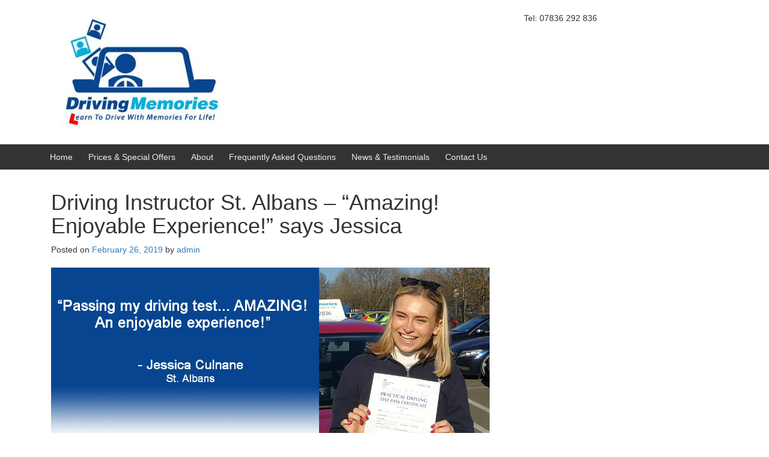

--- FILE ---
content_type: text/html; charset=UTF-8
request_url: https://www.drivingmemories.com/driving-instructor-st-albans-jessica/
body_size: 8067
content:
<!DOCTYPE html>
<!--[if IE 8 ]>
	<html class="no-js ie8" lang="en-US">
<![endif]-->
<!--[if IE 9 ]>
	<html class="no-js ie9" lang="en-US">
<![endif]-->
<!--[if gt IE 9]><!-->
<html lang="en-US"><!--<![endif]-->
	<head>
				<meta charset="UTF-8">
		<meta name="viewport" content="width=device-width, initial-scale=1">
		<meta http-equiv="X-UA-Compatible" content="IE=9; IE=8; IE=7; IE=EDGE" /> 

		<link rel="profile" href="http://gmpg.org/xfn/11">
		<link rel="pingback" href="https://www.drivingmemories.com/xmlrpc.php">
		
		<title>Driving Instructor St. Albans &#8211; &#8220;Amazing! Enjoyable Experience!&#8221; says Jessica &#8211; Driving Memories Driving School</title>
<meta name='robots' content='max-image-preview:large' />
	<style>img:is([sizes="auto" i], [sizes^="auto," i]) { contain-intrinsic-size: 3000px 1500px }</style>
	<link rel="alternate" type="application/rss+xml" title="Driving Memories Driving School &raquo; Feed" href="https://www.drivingmemories.com/feed/" />
<link rel="alternate" type="application/rss+xml" title="Driving Memories Driving School &raquo; Comments Feed" href="https://www.drivingmemories.com/comments/feed/" />
<link rel="alternate" type="application/rss+xml" title="Driving Memories Driving School &raquo; Driving Instructor St. Albans &#8211; &#8220;Amazing! Enjoyable Experience!&#8221; says Jessica Comments Feed" href="https://www.drivingmemories.com/driving-instructor-st-albans-jessica/feed/" />
<script type="text/javascript">
/* <![CDATA[ */
window._wpemojiSettings = {"baseUrl":"https:\/\/s.w.org\/images\/core\/emoji\/15.0.3\/72x72\/","ext":".png","svgUrl":"https:\/\/s.w.org\/images\/core\/emoji\/15.0.3\/svg\/","svgExt":".svg","source":{"concatemoji":"https:\/\/www.drivingmemories.com\/wp-includes\/js\/wp-emoji-release.min.js?ver=6.7.4"}};
/*! This file is auto-generated */
!function(i,n){var o,s,e;function c(e){try{var t={supportTests:e,timestamp:(new Date).valueOf()};sessionStorage.setItem(o,JSON.stringify(t))}catch(e){}}function p(e,t,n){e.clearRect(0,0,e.canvas.width,e.canvas.height),e.fillText(t,0,0);var t=new Uint32Array(e.getImageData(0,0,e.canvas.width,e.canvas.height).data),r=(e.clearRect(0,0,e.canvas.width,e.canvas.height),e.fillText(n,0,0),new Uint32Array(e.getImageData(0,0,e.canvas.width,e.canvas.height).data));return t.every(function(e,t){return e===r[t]})}function u(e,t,n){switch(t){case"flag":return n(e,"\ud83c\udff3\ufe0f\u200d\u26a7\ufe0f","\ud83c\udff3\ufe0f\u200b\u26a7\ufe0f")?!1:!n(e,"\ud83c\uddfa\ud83c\uddf3","\ud83c\uddfa\u200b\ud83c\uddf3")&&!n(e,"\ud83c\udff4\udb40\udc67\udb40\udc62\udb40\udc65\udb40\udc6e\udb40\udc67\udb40\udc7f","\ud83c\udff4\u200b\udb40\udc67\u200b\udb40\udc62\u200b\udb40\udc65\u200b\udb40\udc6e\u200b\udb40\udc67\u200b\udb40\udc7f");case"emoji":return!n(e,"\ud83d\udc26\u200d\u2b1b","\ud83d\udc26\u200b\u2b1b")}return!1}function f(e,t,n){var r="undefined"!=typeof WorkerGlobalScope&&self instanceof WorkerGlobalScope?new OffscreenCanvas(300,150):i.createElement("canvas"),a=r.getContext("2d",{willReadFrequently:!0}),o=(a.textBaseline="top",a.font="600 32px Arial",{});return e.forEach(function(e){o[e]=t(a,e,n)}),o}function t(e){var t=i.createElement("script");t.src=e,t.defer=!0,i.head.appendChild(t)}"undefined"!=typeof Promise&&(o="wpEmojiSettingsSupports",s=["flag","emoji"],n.supports={everything:!0,everythingExceptFlag:!0},e=new Promise(function(e){i.addEventListener("DOMContentLoaded",e,{once:!0})}),new Promise(function(t){var n=function(){try{var e=JSON.parse(sessionStorage.getItem(o));if("object"==typeof e&&"number"==typeof e.timestamp&&(new Date).valueOf()<e.timestamp+604800&&"object"==typeof e.supportTests)return e.supportTests}catch(e){}return null}();if(!n){if("undefined"!=typeof Worker&&"undefined"!=typeof OffscreenCanvas&&"undefined"!=typeof URL&&URL.createObjectURL&&"undefined"!=typeof Blob)try{var e="postMessage("+f.toString()+"("+[JSON.stringify(s),u.toString(),p.toString()].join(",")+"));",r=new Blob([e],{type:"text/javascript"}),a=new Worker(URL.createObjectURL(r),{name:"wpTestEmojiSupports"});return void(a.onmessage=function(e){c(n=e.data),a.terminate(),t(n)})}catch(e){}c(n=f(s,u,p))}t(n)}).then(function(e){for(var t in e)n.supports[t]=e[t],n.supports.everything=n.supports.everything&&n.supports[t],"flag"!==t&&(n.supports.everythingExceptFlag=n.supports.everythingExceptFlag&&n.supports[t]);n.supports.everythingExceptFlag=n.supports.everythingExceptFlag&&!n.supports.flag,n.DOMReady=!1,n.readyCallback=function(){n.DOMReady=!0}}).then(function(){return e}).then(function(){var e;n.supports.everything||(n.readyCallback(),(e=n.source||{}).concatemoji?t(e.concatemoji):e.wpemoji&&e.twemoji&&(t(e.twemoji),t(e.wpemoji)))}))}((window,document),window._wpemojiSettings);
/* ]]> */
</script>
<style id='wp-emoji-styles-inline-css' type='text/css'>

	img.wp-smiley, img.emoji {
		display: inline !important;
		border: none !important;
		box-shadow: none !important;
		height: 1em !important;
		width: 1em !important;
		margin: 0 0.07em !important;
		vertical-align: -0.1em !important;
		background: none !important;
		padding: 0 !important;
	}
</style>
<link rel='stylesheet' id='wp-block-library-css' href='https://www.drivingmemories.com/wp-includes/css/dist/block-library/style.min.css?ver=6.7.4' type='text/css' media='all' />
<style id='classic-theme-styles-inline-css' type='text/css'>
/*! This file is auto-generated */
.wp-block-button__link{color:#fff;background-color:#32373c;border-radius:9999px;box-shadow:none;text-decoration:none;padding:calc(.667em + 2px) calc(1.333em + 2px);font-size:1.125em}.wp-block-file__button{background:#32373c;color:#fff;text-decoration:none}
</style>
<style id='global-styles-inline-css' type='text/css'>
:root{--wp--preset--aspect-ratio--square: 1;--wp--preset--aspect-ratio--4-3: 4/3;--wp--preset--aspect-ratio--3-4: 3/4;--wp--preset--aspect-ratio--3-2: 3/2;--wp--preset--aspect-ratio--2-3: 2/3;--wp--preset--aspect-ratio--16-9: 16/9;--wp--preset--aspect-ratio--9-16: 9/16;--wp--preset--color--black: #000000;--wp--preset--color--cyan-bluish-gray: #abb8c3;--wp--preset--color--white: #ffffff;--wp--preset--color--pale-pink: #f78da7;--wp--preset--color--vivid-red: #cf2e2e;--wp--preset--color--luminous-vivid-orange: #ff6900;--wp--preset--color--luminous-vivid-amber: #fcb900;--wp--preset--color--light-green-cyan: #7bdcb5;--wp--preset--color--vivid-green-cyan: #00d084;--wp--preset--color--pale-cyan-blue: #8ed1fc;--wp--preset--color--vivid-cyan-blue: #0693e3;--wp--preset--color--vivid-purple: #9b51e0;--wp--preset--gradient--vivid-cyan-blue-to-vivid-purple: linear-gradient(135deg,rgba(6,147,227,1) 0%,rgb(155,81,224) 100%);--wp--preset--gradient--light-green-cyan-to-vivid-green-cyan: linear-gradient(135deg,rgb(122,220,180) 0%,rgb(0,208,130) 100%);--wp--preset--gradient--luminous-vivid-amber-to-luminous-vivid-orange: linear-gradient(135deg,rgba(252,185,0,1) 0%,rgba(255,105,0,1) 100%);--wp--preset--gradient--luminous-vivid-orange-to-vivid-red: linear-gradient(135deg,rgba(255,105,0,1) 0%,rgb(207,46,46) 100%);--wp--preset--gradient--very-light-gray-to-cyan-bluish-gray: linear-gradient(135deg,rgb(238,238,238) 0%,rgb(169,184,195) 100%);--wp--preset--gradient--cool-to-warm-spectrum: linear-gradient(135deg,rgb(74,234,220) 0%,rgb(151,120,209) 20%,rgb(207,42,186) 40%,rgb(238,44,130) 60%,rgb(251,105,98) 80%,rgb(254,248,76) 100%);--wp--preset--gradient--blush-light-purple: linear-gradient(135deg,rgb(255,206,236) 0%,rgb(152,150,240) 100%);--wp--preset--gradient--blush-bordeaux: linear-gradient(135deg,rgb(254,205,165) 0%,rgb(254,45,45) 50%,rgb(107,0,62) 100%);--wp--preset--gradient--luminous-dusk: linear-gradient(135deg,rgb(255,203,112) 0%,rgb(199,81,192) 50%,rgb(65,88,208) 100%);--wp--preset--gradient--pale-ocean: linear-gradient(135deg,rgb(255,245,203) 0%,rgb(182,227,212) 50%,rgb(51,167,181) 100%);--wp--preset--gradient--electric-grass: linear-gradient(135deg,rgb(202,248,128) 0%,rgb(113,206,126) 100%);--wp--preset--gradient--midnight: linear-gradient(135deg,rgb(2,3,129) 0%,rgb(40,116,252) 100%);--wp--preset--font-size--small: 13px;--wp--preset--font-size--medium: 20px;--wp--preset--font-size--large: 36px;--wp--preset--font-size--x-large: 42px;--wp--preset--spacing--20: 0.44rem;--wp--preset--spacing--30: 0.67rem;--wp--preset--spacing--40: 1rem;--wp--preset--spacing--50: 1.5rem;--wp--preset--spacing--60: 2.25rem;--wp--preset--spacing--70: 3.38rem;--wp--preset--spacing--80: 5.06rem;--wp--preset--shadow--natural: 6px 6px 9px rgba(0, 0, 0, 0.2);--wp--preset--shadow--deep: 12px 12px 50px rgba(0, 0, 0, 0.4);--wp--preset--shadow--sharp: 6px 6px 0px rgba(0, 0, 0, 0.2);--wp--preset--shadow--outlined: 6px 6px 0px -3px rgba(255, 255, 255, 1), 6px 6px rgba(0, 0, 0, 1);--wp--preset--shadow--crisp: 6px 6px 0px rgba(0, 0, 0, 1);}:where(.is-layout-flex){gap: 0.5em;}:where(.is-layout-grid){gap: 0.5em;}body .is-layout-flex{display: flex;}.is-layout-flex{flex-wrap: wrap;align-items: center;}.is-layout-flex > :is(*, div){margin: 0;}body .is-layout-grid{display: grid;}.is-layout-grid > :is(*, div){margin: 0;}:where(.wp-block-columns.is-layout-flex){gap: 2em;}:where(.wp-block-columns.is-layout-grid){gap: 2em;}:where(.wp-block-post-template.is-layout-flex){gap: 1.25em;}:where(.wp-block-post-template.is-layout-grid){gap: 1.25em;}.has-black-color{color: var(--wp--preset--color--black) !important;}.has-cyan-bluish-gray-color{color: var(--wp--preset--color--cyan-bluish-gray) !important;}.has-white-color{color: var(--wp--preset--color--white) !important;}.has-pale-pink-color{color: var(--wp--preset--color--pale-pink) !important;}.has-vivid-red-color{color: var(--wp--preset--color--vivid-red) !important;}.has-luminous-vivid-orange-color{color: var(--wp--preset--color--luminous-vivid-orange) !important;}.has-luminous-vivid-amber-color{color: var(--wp--preset--color--luminous-vivid-amber) !important;}.has-light-green-cyan-color{color: var(--wp--preset--color--light-green-cyan) !important;}.has-vivid-green-cyan-color{color: var(--wp--preset--color--vivid-green-cyan) !important;}.has-pale-cyan-blue-color{color: var(--wp--preset--color--pale-cyan-blue) !important;}.has-vivid-cyan-blue-color{color: var(--wp--preset--color--vivid-cyan-blue) !important;}.has-vivid-purple-color{color: var(--wp--preset--color--vivid-purple) !important;}.has-black-background-color{background-color: var(--wp--preset--color--black) !important;}.has-cyan-bluish-gray-background-color{background-color: var(--wp--preset--color--cyan-bluish-gray) !important;}.has-white-background-color{background-color: var(--wp--preset--color--white) !important;}.has-pale-pink-background-color{background-color: var(--wp--preset--color--pale-pink) !important;}.has-vivid-red-background-color{background-color: var(--wp--preset--color--vivid-red) !important;}.has-luminous-vivid-orange-background-color{background-color: var(--wp--preset--color--luminous-vivid-orange) !important;}.has-luminous-vivid-amber-background-color{background-color: var(--wp--preset--color--luminous-vivid-amber) !important;}.has-light-green-cyan-background-color{background-color: var(--wp--preset--color--light-green-cyan) !important;}.has-vivid-green-cyan-background-color{background-color: var(--wp--preset--color--vivid-green-cyan) !important;}.has-pale-cyan-blue-background-color{background-color: var(--wp--preset--color--pale-cyan-blue) !important;}.has-vivid-cyan-blue-background-color{background-color: var(--wp--preset--color--vivid-cyan-blue) !important;}.has-vivid-purple-background-color{background-color: var(--wp--preset--color--vivid-purple) !important;}.has-black-border-color{border-color: var(--wp--preset--color--black) !important;}.has-cyan-bluish-gray-border-color{border-color: var(--wp--preset--color--cyan-bluish-gray) !important;}.has-white-border-color{border-color: var(--wp--preset--color--white) !important;}.has-pale-pink-border-color{border-color: var(--wp--preset--color--pale-pink) !important;}.has-vivid-red-border-color{border-color: var(--wp--preset--color--vivid-red) !important;}.has-luminous-vivid-orange-border-color{border-color: var(--wp--preset--color--luminous-vivid-orange) !important;}.has-luminous-vivid-amber-border-color{border-color: var(--wp--preset--color--luminous-vivid-amber) !important;}.has-light-green-cyan-border-color{border-color: var(--wp--preset--color--light-green-cyan) !important;}.has-vivid-green-cyan-border-color{border-color: var(--wp--preset--color--vivid-green-cyan) !important;}.has-pale-cyan-blue-border-color{border-color: var(--wp--preset--color--pale-cyan-blue) !important;}.has-vivid-cyan-blue-border-color{border-color: var(--wp--preset--color--vivid-cyan-blue) !important;}.has-vivid-purple-border-color{border-color: var(--wp--preset--color--vivid-purple) !important;}.has-vivid-cyan-blue-to-vivid-purple-gradient-background{background: var(--wp--preset--gradient--vivid-cyan-blue-to-vivid-purple) !important;}.has-light-green-cyan-to-vivid-green-cyan-gradient-background{background: var(--wp--preset--gradient--light-green-cyan-to-vivid-green-cyan) !important;}.has-luminous-vivid-amber-to-luminous-vivid-orange-gradient-background{background: var(--wp--preset--gradient--luminous-vivid-amber-to-luminous-vivid-orange) !important;}.has-luminous-vivid-orange-to-vivid-red-gradient-background{background: var(--wp--preset--gradient--luminous-vivid-orange-to-vivid-red) !important;}.has-very-light-gray-to-cyan-bluish-gray-gradient-background{background: var(--wp--preset--gradient--very-light-gray-to-cyan-bluish-gray) !important;}.has-cool-to-warm-spectrum-gradient-background{background: var(--wp--preset--gradient--cool-to-warm-spectrum) !important;}.has-blush-light-purple-gradient-background{background: var(--wp--preset--gradient--blush-light-purple) !important;}.has-blush-bordeaux-gradient-background{background: var(--wp--preset--gradient--blush-bordeaux) !important;}.has-luminous-dusk-gradient-background{background: var(--wp--preset--gradient--luminous-dusk) !important;}.has-pale-ocean-gradient-background{background: var(--wp--preset--gradient--pale-ocean) !important;}.has-electric-grass-gradient-background{background: var(--wp--preset--gradient--electric-grass) !important;}.has-midnight-gradient-background{background: var(--wp--preset--gradient--midnight) !important;}.has-small-font-size{font-size: var(--wp--preset--font-size--small) !important;}.has-medium-font-size{font-size: var(--wp--preset--font-size--medium) !important;}.has-large-font-size{font-size: var(--wp--preset--font-size--large) !important;}.has-x-large-font-size{font-size: var(--wp--preset--font-size--x-large) !important;}
:where(.wp-block-post-template.is-layout-flex){gap: 1.25em;}:where(.wp-block-post-template.is-layout-grid){gap: 1.25em;}
:where(.wp-block-columns.is-layout-flex){gap: 2em;}:where(.wp-block-columns.is-layout-grid){gap: 2em;}
:root :where(.wp-block-pullquote){font-size: 1.5em;line-height: 1.6;}
</style>
<link rel='stylesheet' id='responsive-mobile-style-css' href='https://www.drivingmemories.com/wp-content/themes/responsive-mobile/css/style.css?ver=1.15.1' type='text/css' media='all' />
<link rel='stylesheet' id='bootstrap-css' href='https://www.drivingmemories.com/wp-content/themes/responsive-mobile/libraries/bootstrap/css/bootstrap.min.css?ver=6.7.4' type='text/css' media='all' />
<link rel='stylesheet' id='chld_thm_cfg_parent-css' href='https://www.drivingmemories.com/wp-content/themes/responsive-mobile/style.css?ver=6.7.4' type='text/css' media='all' />
<link rel='stylesheet' id='responsive-mobile-child-style-css' href='https://www.drivingmemories.com/wp-content/themes/responsive-mobile-child/style.css?ver=1.15.1.1559980068' type='text/css' media='all' />
<link rel='stylesheet' id='chld_thm_cfg_separate-css' href='https://www.drivingmemories.com/wp-content/themes/responsive-mobile-child/ctc-style.css?ver=6.7.4' type='text/css' media='all' />
<script type="text/javascript" src="https://www.drivingmemories.com/wp-includes/js/jquery/jquery.min.js?ver=3.7.1" id="jquery-core-js"></script>
<script type="text/javascript" src="https://www.drivingmemories.com/wp-includes/js/jquery/jquery-migrate.min.js?ver=3.4.1" id="jquery-migrate-js"></script>
<script type="text/javascript" src="https://www.drivingmemories.com/wp-content/themes/responsive-mobile/libraries/bootstrap/js/bootstrap.min.js?ver=6.7.4" id="bootstrap-js-js"></script>
<link rel="https://api.w.org/" href="https://www.drivingmemories.com/wp-json/" /><link rel="alternate" title="JSON" type="application/json" href="https://www.drivingmemories.com/wp-json/wp/v2/posts/118" /><link rel="EditURI" type="application/rsd+xml" title="RSD" href="https://www.drivingmemories.com/xmlrpc.php?rsd" />
<meta name="generator" content="WordPress 6.7.4" />
<link rel="canonical" href="https://www.drivingmemories.com/driving-instructor-st-albans-jessica/" />
<link rel='shortlink' href='https://www.drivingmemories.com/?p=118' />
<link rel="alternate" title="oEmbed (JSON)" type="application/json+oembed" href="https://www.drivingmemories.com/wp-json/oembed/1.0/embed?url=https%3A%2F%2Fwww.drivingmemories.com%2Fdriving-instructor-st-albans-jessica%2F" />
<link rel="alternate" title="oEmbed (XML)" type="text/xml+oembed" href="https://www.drivingmemories.com/wp-json/oembed/1.0/embed?url=https%3A%2F%2Fwww.drivingmemories.com%2Fdriving-instructor-st-albans-jessica%2F&#038;format=xml" />
<!-- Custom Scripts -->
<!-- Global site tag (gtag.js) - Google Analytics -->
<script async src="https://www.googletagmanager.com/gtag/js?id=UA-92398779-1"></script>
<script>
  window.dataLayer = window.dataLayer || [];
  function gtag(){dataLayer.push(arguments);}
  gtag('js', new Date());

  gtag('config', 'UA-92398779-1');
</script>

<meta name="google-site-verification" content="Qo_dezHSu_871YXFsft3RJ7aQHg5ZoWEkkDB8LBxQOA" />

<!-- Facebook Pixel Code -->
<script>
  !function(f,b,e,v,n,t,s)
  {if(f.fbq)return;n=f.fbq=function(){n.callMethod?
  n.callMethod.apply(n,arguments):n.queue.push(arguments)};
  if(!f._fbq)f._fbq=n;n.push=n;n.loaded=!0;n.version='2.0';
  n.queue=[];t=b.createElement(e);t.async=!0;
  t.src=v;s=b.getElementsByTagName(e)[0];
  s.parentNode.insertBefore(t,s)}(window, document,'script',
  'https://connect.facebook.net/en_US/fbevents.js');
  fbq('init', '352302878808730');
  fbq('track', 'PageView');
</script>
<noscript><img height="1" width="1" style="display:none"
  src="https://www.facebook.com/tr?id=352302878808730&ev=PageView&noscript=1"
/></noscript>
<!-- End Facebook Pixel Code -->


<!-- Global site tag (gtag.js) - Google Ads: 730257448 -->
<script async src="https://www.googletagmanager.com/gtag/js?id=AW-730257448"></script>
<script>
  window.dataLayer = window.dataLayer || [];
  function gtag(){dataLayer.push(arguments);}
  gtag('js', new Date());

  gtag('config', 'AW-730257448');
</script>
<!-- Custom CSS Styles -->
<style type="text/css" media="screen">
img.attachment-post-thumbnail.size-post-thumbnail.wp-post-image { margin-bottom: 20px} .metaslider .caption a { color:#fff; } .cta h3 { text-align: center; color: #074590; } .wpcf7 input, .wpcf7 textarea { width: 100%; } .wpcf7 label { display: block; } div.wpcf7 { max-width: 30em; margin-left: auto; margin-right: auto; } img.centered { display: block; margin-left: auto; margin-right: auto; } .aligncenter{ display: block; margin-left: auto; margin-right: auto; } img.alignright { padding: 4px; margin: 0 0 2px 7px; display: inline; } img.alignleft { padding: 4px; margin: 0 7px 2px 0; display: inline; } .alignright { float: right; } .alignleft { float: left; } .dm-yellow { background-color:#ffff00; } .asp-btn { -moz-box-shadow: 3px 4px 0px 0px #1564ad; -webkit-box-shadow: 3px 4px 0px 0px #1564ad; box-shadow: 3px 4px 0px 0px #1564ad; background:-webkit-gradient(linear, left top, left bottom, color-stop(0.05, #18478d), color-stop(1, #00aedb)); background:-moz-linear-gradient(top, #18478d 5%, #00aedb 100%); background:-webkit-linear-gradient(top, #18478d 5%, #00aedb 100%); background:-o-linear-gradient(top, #18478d 5%, #00aedb 100%); background:-ms-linear-gradient(top, #18478d 5%, #00aedb 100%); background:linear-gradient(to bottom, #18478d 5%, #00aedb 100%); filter:progid:DXImageTransform.Microsoft.gradient(startColorstr='#18478d', endColorstr='#00aedb',GradientType=0); background-color:#18478d; -moz-border-radius:5px; -webkit-border-radius:5px; border-radius:5px; border:1px solid #337bc4; display:block !important; cursor:pointer; color:#ffffff; font-family:Arial; font-size:17px; font-weight:bold; padding:12px 44px; text-decoration:none; text-shadow:0px 1px 0px #528ecc; margin: 0 auto !important; text-align: center !important; float:none; } .asp_price_container { margin-bottom:20px !important; font-size:24px; text-align: center; } .asp_product_buy_btn_container { display: block; margin-bottom: 200px; } .asp-thank-you-page-msg-wrap { background: #c3dee5 !important; border: 1px solid #18478d !important; } .single-asp-products .dm-promo { display: none; } #secondary-header { text-align: center !important; } @media (max-width: 991px) { #logo { text-align: center; } } @media (min-width: 992px) { #logo { text-align: left; } #secondary-header { text-align: center !important; } #secondary-header { float: left; width: 50%; } #site-branding { float: left; width: 50%; } }
</style>
	</head>

<body class="post-template-default single single-post postid-118 single-format-standard default" itemscope="itemscope" itemtype="http://schema.org/WebPage">
<div id="container" class="site">
	<a class="skip-link screen-reader-text" href="#content">Skip to content</a>
	<a class="skip-link screen-reader-text" href="#main-navigation">Skip to main menu</a>
        <div id="header_section">
	<header id="header" class="container-full-width site-header" role="banner" itemscope="itemscope" itemtype="http://schema.org/WPHeader">
				<div class="container">
			<div class="header-row">
				<div id="site-branding">
							<div id="logo">
			<a href="https://www.drivingmemories.com/" rel="home" itemprop="url" title="Driving Memories Driving School">
				<img src="https://www.drivingmemories.com/wp-content/uploads/2017/02/cropped-28653_DrivingMemories-Resized.jpg"  alt="Driving Memories Driving School" itemprop="image">
			</a>
		</div>
					</div>
				<div id="secondary-header">
					
	<div id="top-widget" class="top-widget" role="complementary" itemscope="itemscope" itemtype="http://schema.org/WPSideBar">
		
			<div id="text-8" class="responsive-mobile-top-widget widget_text">			<div class="textwidget"><p>Tel: 07836 292 836</p>
</div>
		</div>
			</div><!-- end of #top-widget -->
				</div>
			</div>
		</div>

			</header><!-- #header -->

	<div id="main-menu-container" class="container-full-width">
		<div id="main-menu" class="container">
			<nav id="main-navigation" class="site-navigation" role="navigation" itemscope="itemscope" itemtype="http://schema.org/SiteNavigationElement">
				<div id="mobile-current-item">Menu</div>
				<button id="mobile-nav-button"><span class="accessibile-label">Mobile menu toggle</span></button>
				<div class="main-nav"><ul id="menu-main-menu" class="menu"><li id="menu-item-124" class="menu-item menu-item-type-post_type menu-item-object-page menu-item-home menu-item-124"><a href="https://www.drivingmemories.com/">Home</a></li>
<li id="menu-item-236" class="menu-item menu-item-type-post_type menu-item-object-page menu-item-236"><a href="https://www.drivingmemories.com/prices-offers/">Prices &#038; Special Offers</a></li>
<li id="menu-item-206" class="menu-item menu-item-type-post_type menu-item-object-page menu-item-206"><a href="https://www.drivingmemories.com/about/">About</a></li>
<li id="menu-item-134" class="menu-item menu-item-type-post_type menu-item-object-page menu-item-134"><a href="https://www.drivingmemories.com/frequently-asked-questions/">Frequently Asked Questions</a></li>
<li id="menu-item-123" class="menu-item menu-item-type-post_type menu-item-object-page current_page_parent menu-item-123"><a href="https://www.drivingmemories.com/news/">News &#038; Testimonials</a></li>
<li id="menu-item-142" class="menu-item menu-item-type-post_type menu-item-object-page menu-item-142"><a href="https://www.drivingmemories.com/contact-us/">Contact Us</a></li>
</ul></div>			</nav><!-- #site-navigation -->
		</div><!-- #main-menu -->
	</div><!-- #main-menu-container -->
	<div id="sub-menu-container" class="container-full-width">
		<div id="sub-menu" class="container">
			<nav id="sub-navigation" class="site-navigation" role="navigation" itemscope="itemscope" itemtype="http://schema.org/SiteNavigationElement">
						</nav><!-- #site-navigation -->
		</div><!-- #sub-menu -->
	</div><!-- #sub-menu-container -->
        </div>
	<div id="wrapper" class="site-content container-full-width">

	<div id="content" class="content-area">
			<main id="main" class="site-main" role="main">

				
				
					
<article id="post-118" class="post-118 post type-post status-publish format-standard has-post-thumbnail hentry category-st-albans tag-driving-instructor-borehamwood tag-driving-instructor-hertfordshire tag-driving-instructor-st-albans tag-driving-lessons-borehamwood tag-driving-lessons-st-albans tag-driving-school-hertfordshire tag-driving-school-st-albans">
				
<header class="entry-header">
	<h1 class="entry-title post-title">Driving Instructor St. Albans &#8211; &#8220;Amazing! Enjoyable Experience!&#8221; says Jessica</h1>
			<div class="post-meta">
			<span class="meta-prep meta-prep-author posted">Posted on </span> <a href="https://www.drivingmemories.com/driving-instructor-st-albans-jessica/" title="2:16 pm" rel="bookmark"><time class="timestamp updated" itemprop="datePublished" datetime="2019-02-26T14:16:52+00:00">February 26, 2019</time></a><span class="byline"> by </span> <span class="author vcard" itemprop="author" itemscope="itemscope" itemtype="http://schema.org/Person"><a class="url fn n" href="https://www.drivingmemories.com/author/admin/" title="View all posts by admin" itemprop="url" rel="author"><span itemprop="name">admin</span></a></span>		</div><!-- .post-meta -->
	
</header><!-- .entry-header -->


	<img width="1200" height="628" src="https://www.drivingmemories.com/wp-content/uploads/2019/06/Driving-Instructor-St-Albans-Herts-Jessica-Culnane.jpg" class="attachment-post-thumbnail size-post-thumbnail wp-post-image" alt="Driving Instructor St Albans Herts - Jessica Culnane" decoding="async" fetchpriority="high" srcset="https://www.drivingmemories.com/wp-content/uploads/2019/06/Driving-Instructor-St-Albans-Herts-Jessica-Culnane.jpg 1200w, https://www.drivingmemories.com/wp-content/uploads/2019/06/Driving-Instructor-St-Albans-Herts-Jessica-Culnane-300x157.jpg 300w, https://www.drivingmemories.com/wp-content/uploads/2019/06/Driving-Instructor-St-Albans-Herts-Jessica-Culnane-768x402.jpg 768w, https://www.drivingmemories.com/wp-content/uploads/2019/06/Driving-Instructor-St-Albans-Herts-Jessica-Culnane-1024x536.jpg 1024w, https://www.drivingmemories.com/wp-content/uploads/2019/06/Driving-Instructor-St-Albans-Herts-Jessica-Culnane-100x52.jpg 100w, https://www.drivingmemories.com/wp-content/uploads/2019/06/Driving-Instructor-St-Albans-Herts-Jessica-Culnane-150x79.jpg 150w, https://www.drivingmemories.com/wp-content/uploads/2019/06/Driving-Instructor-St-Albans-Herts-Jessica-Culnane-200x105.jpg 200w, https://www.drivingmemories.com/wp-content/uploads/2019/06/Driving-Instructor-St-Albans-Herts-Jessica-Culnane-450x236.jpg 450w, https://www.drivingmemories.com/wp-content/uploads/2019/06/Driving-Instructor-St-Albans-Herts-Jessica-Culnane-600x314.jpg 600w, https://www.drivingmemories.com/wp-content/uploads/2019/06/Driving-Instructor-St-Albans-Herts-Jessica-Culnane-900x471.jpg 900w, https://www.drivingmemories.com/wp-content/uploads/2019/06/Driving-Instructor-St-Albans-Herts-Jessica-Culnane-800x419.jpg 800w, https://www.drivingmemories.com/wp-content/uploads/2019/06/Driving-Instructor-St-Albans-Herts-Jessica-Culnane-620x325.jpg 620w, https://www.drivingmemories.com/wp-content/uploads/2019/06/Driving-Instructor-St-Albans-Herts-Jessica-Culnane-400x210.jpg 400w" sizes="(max-width: 1200px) 100vw, 1200px" />
	<div class="post-entry">
		
<p>After two unsuccessful attempts at passing her driving test with a <em>different</em> driving instructor, you wouldn&#8217;t blame Jessica Culnane from <a href="/category/area/st-albans/">St. Albans</a>, if she was frustrated and ready to give up. </p>



<p>Once the Hertfordshire resident switched to her new instructor, Alec with Driving Memories, she not only mastered the art and skill of being a safe and competent driver, she also enjoyed the experience of learning to drive – which is what Driving Memories aims to deliver for every pupil.</p>



<h3 class="wp-block-heading">Promise of “Fun” Delivered. 100%.</h3>



<p>&#8220;Alec was a very fun and kind instructor,” said Jessica. “He was very good at teaching driving, and made it an enjoyable experience.&#8221;</p>



<p>When you choose Driving Memories to help you learn how to drive, you don’t just get to learn an important skill – the driving school promises a unique and memorable experience too.</p>



<p>“Learning to drive is something you only do once – and it’s a vital skill to have if you live in St. Albans,” explained Alec from Driving Memories. “Everybody has the chance to enjoy that training and have fun while they learn.”</p>



<p>She impressively passed her driving test at Borehamwood DTC on the 25th of February, with only 3 driver faults &#8211; and <em>on her first attempt after training with Alec</em>.</p>



<p>“Jessica did brilliantly!” said Alec. “She was even complimented by the examiner who thanked her for such a ‘lovely drive’. That doesn’t often happen.</p>



<h3 class="wp-block-heading">New Driving Instructor Was The Right Prescription</h3>



<p>&#8220;She was such a pleasure to teach,&#8221; Alec continued. &#8220;She had a bad experience with her previous instructor, and I was more than happy to restore her confidence and help her pass the driving test.&nbsp;</p>



<p>“Every pupil has different strengths and weakness; everybody is different.” Alec explained. “Jessica just needed an instructor who understood what concerned her and then I taught her accordingly.</p>



<p>“Everybody can learn to drive,” said Alec. “Choosing the appropriate driving instructor is the right prescription.”</p>



<p>Jessica couldn&#8217;t be happier with the results she achieved with Alec. She&#8217;s also excited about getting to experience her new found freedom of having a license.&nbsp;</p>



<p><strong>&#8220;It feels AMAZING to have passed my driving test! I can&#8217;t wait to finally be able to drive to see my friends that live far away.&#8221;</strong></p>



<p>Alec&#8217;s unique method of teaching was very different from what Jessica was used to with her previous instructor.&nbsp;</p>



<h3 class="wp-block-heading">Built Confidence To Overcome Challenges &#8211; Like Roundabouts!</h3>



<p>&#8220;Alec gave me a much more in-depth teaching of the road. He explained what to do and gave me confidence,&#8221; Jessica said. &#8220;My biggest challenges to driving was overcoming roundabouts, hesitation and learning how to better observe and pay attention.</p>



<p>&#8220;Alec&#8217;s teaching method helped me overcome all of my problems that my previous instructor couldn&#8217;t help me with.&#8221;</p>



<p>&#8220;Congratulations on passing your test, Jessica!&#8221; Alec said. &#8220;Stay safe on the road.&#8221;<br></p>
			</div><!-- .post-entry -->
	
<footer class="post-data">
					<span class="cat-links">
			Posted in <a href="https://www.drivingmemories.com/category/area/st-albans/">St. Albans</a>		</span><br/>
		
				<span class="tags-links">
			Tagged with <a href="https://www.drivingmemories.com/tag/driving-instructor-borehamwood/" rel="tag">Driving Instructor Borehamwood</a>, <a href="https://www.drivingmemories.com/tag/driving-instructor-hertfordshire/" rel="tag">Driving Instructor Hertfordshire</a>, <a href="https://www.drivingmemories.com/tag/driving-instructor-st-albans/" rel="tag">Driving Instructor St Albans</a>, <a href="https://www.drivingmemories.com/tag/driving-lessons-borehamwood/" rel="tag">Driving Lessons Borehamwood</a>, <a href="https://www.drivingmemories.com/tag/driving-lessons-st-albans/" rel="tag">Driving Lessons St Albans</a>, <a href="https://www.drivingmemories.com/tag/driving-school-hertfordshire/" rel="tag">Driving School Hertfordshire</a>, <a href="https://www.drivingmemories.com/tag/driving-school-st-albans/" rel="tag">Driving School St Albans</a>		</span>
			
	<div class="entry-meta">
			</div><!-- .entry-meta -->
	</footer><!-- .post-data -->
	</article><!-- #post-## -->


--- FILE ---
content_type: text/css
request_url: https://www.drivingmemories.com/wp-content/themes/responsive-mobile-child/style.css?ver=1.15.1.1559980068
body_size: 598
content:
/*
CTC Separate Stylesheet
Updated: 2019-06-08 07:47:48
Theme Name: Responsive Mobile Child
Theme URI: http://cyberchimps.com/responsive-II/
Template: responsive-mobile
Author: CyberChimps
Author URI: http://cyberchimps.com
Description: Responsive II (codename Responsive Mobile) has a responsive, gutenberg compatible, mobile first grid system that adapts your website to mobile devices and the desktop or any other viewing environment. Theme features 9 Page Templates, 11 Widget Areas, 6 Template Layouts, 4 Menu Positions, Call-Out Section with a Call To Action Button, Custom fonts and Custom background image and more. Powerful but simple Theme Options for full CMS control with easy Logo Upload and Social Networking etc. Responsive II is WooCommerce Compatible, Multilingual Ready (WPML), RTL-Language Support, Retina-Ready, Search Engine Friendly and W3C Markup Validated. Cross-Browser compatible. Includes a team section to display your team members details. 3 different footer widget layout available. For Support - Support forum (https://cyberchimps.com/forum/free/responsive-ii/). View Responsive Mobile Demo (http://demos.cyberchimps.com/responsive-mobile/)
Tags: blog,custom-menu,custom-header,custom-background,one-column,two-columns,left-sidebar,right-sidebar,theme-options,threaded-comments,full-width-template,sticky-post,translation-ready,rtl-language-support,custom-logo,grid-layout,footer-widgets
Version: 1.15.1.1559980068
*/



--- FILE ---
content_type: text/css
request_url: https://www.drivingmemories.com/wp-content/themes/responsive-mobile-child/ctc-style.css?ver=6.7.4
body_size: -43
content:
/*
CTC Separate Stylesheet
Updated: 2019-06-08 07:47:49
*/

